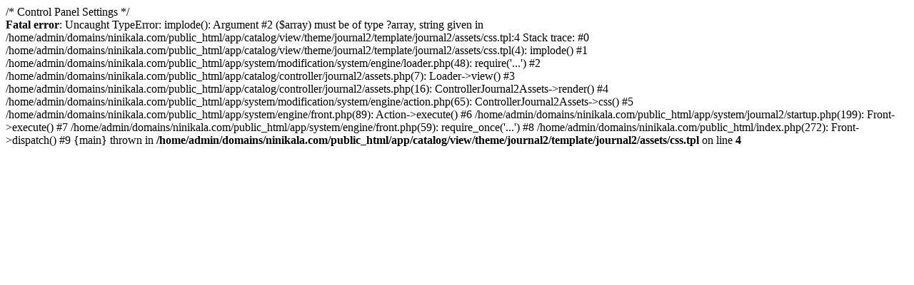

--- FILE ---
content_type: text/html; charset=UTF-8
request_url: https://www.ninikala.com/%D9%BE%D9%88%D8%A7%D8%B1-%D8%A8%DB%8C%D9%86%DB%8C-%D8%B3%D9%88%D8%A7%D9%88%DB%8C%D9%86%DA%A9%D8%B3-Suavinex-%DA%A9%D8%AF-3304006-PR2774
body_size: 257
content:
/* Control Panel Settings */
<br />
<b>Fatal error</b>:  Uncaught TypeError: implode(): Argument #2 ($array) must be of type ?array, string given in /home/admin/domains/ninikala.com/public_html/app/catalog/view/theme/journal2/template/journal2/assets/css.tpl:4
Stack trace:
#0 /home/admin/domains/ninikala.com/public_html/app/catalog/view/theme/journal2/template/journal2/assets/css.tpl(4): implode()
#1 /home/admin/domains/ninikala.com/public_html/app/system/modification/system/engine/loader.php(48): require('...')
#2 /home/admin/domains/ninikala.com/public_html/app/catalog/controller/journal2/assets.php(7): Loader-&gt;view()
#3 /home/admin/domains/ninikala.com/public_html/app/catalog/controller/journal2/assets.php(16): ControllerJournal2Assets-&gt;render()
#4 /home/admin/domains/ninikala.com/public_html/app/system/modification/system/engine/action.php(65): ControllerJournal2Assets-&gt;css()
#5 /home/admin/domains/ninikala.com/public_html/app/system/engine/front.php(89): Action-&gt;execute()
#6 /home/admin/domains/ninikala.com/public_html/app/system/journal2/startup.php(199): Front-&gt;execute()
#7 /home/admin/domains/ninikala.com/public_html/app/system/engine/front.php(59): require_once('...')
#8 /home/admin/domains/ninikala.com/public_html/index.php(272): Front-&gt;dispatch()
#9 {main}
  thrown in <b>/home/admin/domains/ninikala.com/public_html/app/catalog/view/theme/journal2/template/journal2/assets/css.tpl</b> on line <b>4</b><br />
